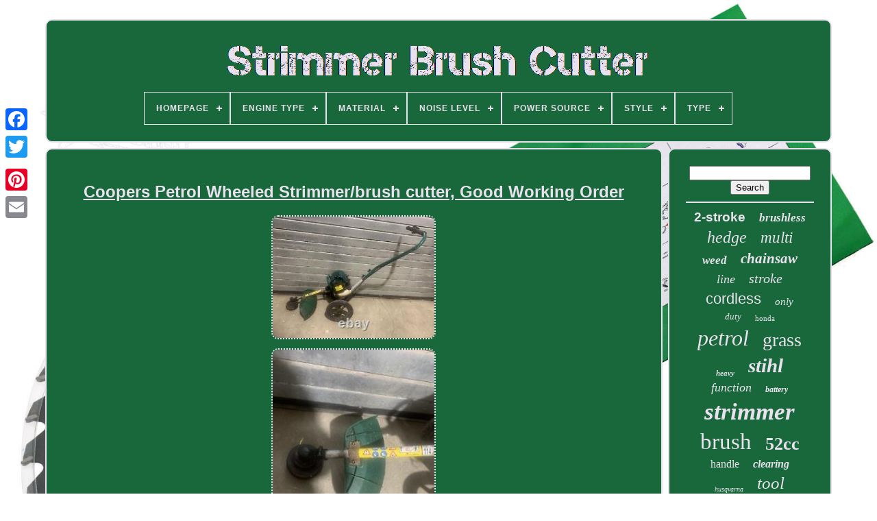

--- FILE ---
content_type: text/html
request_url: https://strimmerbrushcutter.com/en/coopers_petrol_wheeled_strimmer_brush_cutter_good_working_order.htm
body_size: 5390
content:


<!doctype html>  
 
  	 <html>  
 

	   <head>



	
    <title>Coopers Petrol Wheeled Strimmer/brush Cutter, Good Working Order </title>
		  
<link href="https://strimmerbrushcutter.com/favicon.png"  rel="icon"	type="image/png"> 
  
	 	 		
<!--*****************************************************************************-->
<meta   http-equiv="content-type"  content="text/html; charset=UTF-8">  
		
<meta name="viewport"  content="width=device-width, initial-scale=1">
  
	
	
<link href="https://strimmerbrushcutter.com/laqaj.css" rel="stylesheet" type="text/css"> 
   
			
<link	href="https://strimmerbrushcutter.com/zygoqusixo.css" type="text/css" rel="stylesheet">







	 
 <script  src="https://code.jquery.com/jquery-latest.min.js" type="text/javascript">	
 
</script>

	<script src="https://strimmerbrushcutter.com/picoh.js" type="text/javascript">
 	
</script>    
 
	 <script  type="text/javascript" src="https://strimmerbrushcutter.com/riwyh.js"> 	
</script>
	 <script async  type="text/javascript" src="https://strimmerbrushcutter.com/buneg.js">
  
</script> 

 
				<script	async type="text/javascript"  src="https://strimmerbrushcutter.com/tuzelekude.js"> 
 
 
</script>
  	
	
	 
	
	<script   type="text/javascript">		var a2a_config = a2a_config || {};a2a_config.no_3p = 1;   </script>
 

	
			<script	type="text/javascript">	 
	window.onload = function ()
	{
		bycimuc('rubexole', 'Search', 'https://strimmerbrushcutter.com/en/search.php');
		fojy("mopy.php","uhtn", "Coopers Petrol Wheeled Strimmer/brush Cutter, Good Working Order");
		
		
	}
	
  </script> 

 
</head>	

  	
 <body   data-id="144973726685">
  



	  
<div class="a2a_kit a2a_kit_size_32 a2a_floating_style a2a_vertical_style"  style="left:0px; top:150px;"> 

   
		
		
 <a  class="a2a_button_facebook">
 		  </a>
  
 		
		
  <a  class="a2a_button_twitter">
  
		 </a>  
	
		

<a  class="a2a_button_google_plus"> 
	</a> 


	 	
		  <a class="a2a_button_pinterest"> 
 	  
</a>  	 
		
	 <a  class="a2a_button_email">




</a>
		

	 

 </div>
 



		
<!--*****************************************************************************-->
<div id="jivodojut">	  	 
			  <div id="canidiqy">
		 	   
				<a href="https://strimmerbrushcutter.com/en/">
<img alt="Strimmer Brush Cutter" src="https://strimmerbrushcutter.com/en/strimmer_brush_cutter.gif"> </a> 	

			
<div id='dydevak' class='align-center'>
<ul>
<li class='has-sub'><a href='https://strimmerbrushcutter.com/en/'><span>Homepage</span></a>
<ul>
	<li><a href='https://strimmerbrushcutter.com/en/all_items_strimmer_brush_cutter.htm'><span>All items</span></a></li>
	<li><a href='https://strimmerbrushcutter.com/en/latest_items_strimmer_brush_cutter.htm'><span>Latest items</span></a></li>
	<li><a href='https://strimmerbrushcutter.com/en/most_popular_items_strimmer_brush_cutter.htm'><span>Most popular items</span></a></li>
	<li><a href='https://strimmerbrushcutter.com/en/newest_videos_strimmer_brush_cutter.htm'><span>Newest videos</span></a></li>
</ul>
</li>

<li class='has-sub'><a href='https://strimmerbrushcutter.com/en/engine_type/'><span>Engine Type</span></a>
<ul>
	<li><a href='https://strimmerbrushcutter.com/en/engine_type/2_stroke.htm'><span>2 Stroke (12)</span></a></li>
	<li><a href='https://strimmerbrushcutter.com/en/engine_type/2_stroke_engine.htm'><span>2 Stroke Engine (4)</span></a></li>
	<li><a href='https://strimmerbrushcutter.com/en/engine_type/2_stroke.htm'><span>2-stroke (1240)</span></a></li>
	<li><a href='https://strimmerbrushcutter.com/en/engine_type/2_stroke_engine.htm'><span>2-stroke Engine (503)</span></a></li>
	<li><a href='https://strimmerbrushcutter.com/en/engine_type/4_stroke.htm'><span>4 Stroke (3)</span></a></li>
	<li><a href='https://strimmerbrushcutter.com/en/engine_type/4_stroke.htm'><span>4-stroke (148)</span></a></li>
	<li><a href='https://strimmerbrushcutter.com/en/engine_type/4_stroke_engine.htm'><span>4-stroke Engine (62)</span></a></li>
	<li><a href='https://strimmerbrushcutter.com/en/engine_type/52_cc.htm'><span>52 Cc (2)</span></a></li>
	<li><a href='https://strimmerbrushcutter.com/en/engine_type/battery.htm'><span>Battery (16)</span></a></li>
	<li><a href='https://strimmerbrushcutter.com/en/engine_type/battery_powered.htm'><span>Battery Powered (21)</span></a></li>
	<li><a href='https://strimmerbrushcutter.com/en/engine_type/brashless_moter.htm'><span>Brashless Moter (2)</span></a></li>
	<li><a href='https://strimmerbrushcutter.com/en/engine_type/electric.htm'><span>Electric (4)</span></a></li>
	<li><a href='https://strimmerbrushcutter.com/en/engine_type/petrol.htm'><span>Petrol (2)</span></a></li>
	<li><a href='https://strimmerbrushcutter.com/en/engine_type/stihl_fsa_135_r.htm'><span>Stihl Fsa 135 R (2)</span></a></li>
	<li><a href='https://strimmerbrushcutter.com/en/latest_items_strimmer_brush_cutter.htm'>Other (2039)</a></li>
</ul>
</li>

<li class='has-sub'><a href='https://strimmerbrushcutter.com/en/material/'><span>Material</span></a>
<ul>
	<li><a href='https://strimmerbrushcutter.com/en/material/abs.htm'><span>Abs (2)</span></a></li>
	<li><a href='https://strimmerbrushcutter.com/en/material/abs_plastic.htm'><span>Abs Plastic (2)</span></a></li>
	<li><a href='https://strimmerbrushcutter.com/en/material/alloy_steel.htm'><span>Alloy Steel (3)</span></a></li>
	<li><a href='https://strimmerbrushcutter.com/en/material/alloy_steel_plastic.htm'><span>Alloy Steel, Plastic (5)</span></a></li>
	<li><a href='https://strimmerbrushcutter.com/en/material/aluminium.htm'><span>Aluminium (23)</span></a></li>
	<li><a href='https://strimmerbrushcutter.com/en/material/aluminium_metal.htm'><span>Aluminium, Metal (3)</span></a></li>
	<li><a href='https://strimmerbrushcutter.com/en/material/aluminium_plastic.htm'><span>Aluminium, Plastic (26)</span></a></li>
	<li><a href='https://strimmerbrushcutter.com/en/material/aluminum_plastic.htm'><span>Aluminum + Plastic (3)</span></a></li>
	<li><a href='https://strimmerbrushcutter.com/en/material/metal.htm'><span>Metal (95)</span></a></li>
	<li><a href='https://strimmerbrushcutter.com/en/material/metal_plastic.htm'><span>Metal & Plastic (8)</span></a></li>
	<li><a href='https://strimmerbrushcutter.com/en/material/metal_plastic.htm'><span>Metal, Plastic (64)</span></a></li>
	<li><a href='https://strimmerbrushcutter.com/en/material/nylon.htm'><span>Nylon (5)</span></a></li>
	<li><a href='https://strimmerbrushcutter.com/en/material/plastic.htm'><span>Plastic (19)</span></a></li>
	<li><a href='https://strimmerbrushcutter.com/en/material/plastic_metal.htm'><span>Plastic & Metal (2)</span></a></li>
	<li><a href='https://strimmerbrushcutter.com/en/material/plastic_aluminium.htm'><span>Plastic, Aluminium (3)</span></a></li>
	<li><a href='https://strimmerbrushcutter.com/en/material/plastic_metal.htm'><span>Plastic, Metal (69)</span></a></li>
	<li><a href='https://strimmerbrushcutter.com/en/material/steel.htm'><span>Steel (24)</span></a></li>
	<li><a href='https://strimmerbrushcutter.com/en/material/stihl_fs_111_r.htm'><span>Stihl Fs 111 R (4)</span></a></li>
	<li><a href='https://strimmerbrushcutter.com/en/material/stihl_fsa_135_r.htm'><span>Stihl Fsa 135 R (2)</span></a></li>
	<li><a href='https://strimmerbrushcutter.com/en/material/various.htm'><span>Various (4)</span></a></li>
	<li><a href='https://strimmerbrushcutter.com/en/latest_items_strimmer_brush_cutter.htm'>Other (3694)</a></li>
</ul>
</li>

<li class='has-sub'><a href='https://strimmerbrushcutter.com/en/noise_level/'><span>Noise Level</span></a>
<ul>
	<li><a href='https://strimmerbrushcutter.com/en/noise_level/100_db.htm'><span>100 Db (8)</span></a></li>
	<li><a href='https://strimmerbrushcutter.com/en/noise_level/108_db.htm'><span>108 Db (10)</span></a></li>
	<li><a href='https://strimmerbrushcutter.com/en/noise_level/110_db.htm'><span>110 Db (60)</span></a></li>
	<li><a href='https://strimmerbrushcutter.com/en/noise_level/112_db.htm'><span>112 Db (12)</span></a></li>
	<li><a href='https://strimmerbrushcutter.com/en/noise_level/113_db.htm'><span>113 Db (7)</span></a></li>
	<li><a href='https://strimmerbrushcutter.com/en/noise_level/113db.htm'><span>113db (3)</span></a></li>
	<li><a href='https://strimmerbrushcutter.com/en/noise_level/117db.htm'><span>117db (9)</span></a></li>
	<li><a href='https://strimmerbrushcutter.com/en/noise_level/70_db.htm'><span>70 Db (11)</span></a></li>
	<li><a href='https://strimmerbrushcutter.com/en/noise_level/75_db.htm'><span>75 Db (3)</span></a></li>
	<li><a href='https://strimmerbrushcutter.com/en/noise_level/76_db.htm'><span>76 Db (7)</span></a></li>
	<li><a href='https://strimmerbrushcutter.com/en/noise_level/86_db.htm'><span>86 Db (7)</span></a></li>
	<li><a href='https://strimmerbrushcutter.com/en/noise_level/90_db.htm'><span>90 Db (6)</span></a></li>
	<li><a href='https://strimmerbrushcutter.com/en/noise_level/93_db.htm'><span>93 Db (7)</span></a></li>
	<li><a href='https://strimmerbrushcutter.com/en/noise_level/94_db.htm'><span>94 Db (40)</span></a></li>
	<li><a href='https://strimmerbrushcutter.com/en/noise_level/95_db.htm'><span>95 Db (37)</span></a></li>
	<li><a href='https://strimmerbrushcutter.com/en/noise_level/96_db.htm'><span>96 Db (15)</span></a></li>
	<li><a href='https://strimmerbrushcutter.com/en/noise_level/98_db.htm'><span>98 Db (4)</span></a></li>
	<li><a href='https://strimmerbrushcutter.com/en/noise_level/normal.htm'><span>Normal (4)</span></a></li>
	<li><a href='https://strimmerbrushcutter.com/en/noise_level/quiet.htm'><span>Quiet (3)</span></a></li>
	<li><a href='https://strimmerbrushcutter.com/en/noise_level/stihl_fs_111_r.htm'><span>Stihl Fs 111 R (4)</span></a></li>
	<li><a href='https://strimmerbrushcutter.com/en/latest_items_strimmer_brush_cutter.htm'>Other (3803)</a></li>
</ul>
</li>

<li class='has-sub'><a href='https://strimmerbrushcutter.com/en/power_source/'><span>Power Source</span></a>
<ul>
	<li><a href='https://strimmerbrushcutter.com/en/power_source/2_stroke.htm'><span>2 Stroke (30)</span></a></li>
	<li><a href='https://strimmerbrushcutter.com/en/power_source/2_stroke_petrol.htm'><span>2 Stroke Petrol (2)</span></a></li>
	<li><a href='https://strimmerbrushcutter.com/en/power_source/attachment.htm'><span>Attachment (4)</span></a></li>
	<li><a href='https://strimmerbrushcutter.com/en/power_source/battery.htm'><span>Battery (534)</span></a></li>
	<li><a href='https://strimmerbrushcutter.com/en/power_source/battery_cordless.htm'><span>Battery / Cordless (34)</span></a></li>
	<li><a href='https://strimmerbrushcutter.com/en/power_source/battery_powered.htm'><span>Battery Powered (4)</span></a></li>
	<li><a href='https://strimmerbrushcutter.com/en/power_source/check_description.htm'><span>Check Description (3)</span></a></li>
	<li><a href='https://strimmerbrushcutter.com/en/power_source/corded_electric.htm'><span>Corded Electric (70)</span></a></li>
	<li><a href='https://strimmerbrushcutter.com/en/power_source/cordless.htm'><span>Cordless (10)</span></a></li>
	<li><a href='https://strimmerbrushcutter.com/en/power_source/daewoo.htm'><span>Daewoo (2)</span></a></li>
	<li><a href='https://strimmerbrushcutter.com/en/power_source/ego.htm'><span>Ego (3)</span></a></li>
	<li><a href='https://strimmerbrushcutter.com/en/power_source/gas.htm'><span>Gas (6)</span></a></li>
	<li><a href='https://strimmerbrushcutter.com/en/power_source/gas_powered.htm'><span>Gas Powered (3)</span></a></li>
	<li><a href='https://strimmerbrushcutter.com/en/power_source/gasoline.htm'><span>Gasoline (51)</span></a></li>
	<li><a href='https://strimmerbrushcutter.com/en/power_source/manual.htm'><span>Manual (9)</span></a></li>
	<li><a href='https://strimmerbrushcutter.com/en/power_source/petrol.htm'><span>Petrol (2766)</span></a></li>
	<li><a href='https://strimmerbrushcutter.com/en/power_source/petrol_2_stroke.htm'><span>Petrol / 2-stroke (4)</span></a></li>
	<li><a href='https://strimmerbrushcutter.com/en/power_source/petrol_gas.htm'><span>Petrol / Gas (5)</span></a></li>
	<li><a href='https://strimmerbrushcutter.com/en/power_source/petrol_2_stroke.htm'><span>Petrol 2 Stroke (77)</span></a></li>
	<li><a href='https://strimmerbrushcutter.com/en/power_source/petrol_4_stroke.htm'><span>Petrol 4 Stroke (4)</span></a></li>
	<li><a href='https://strimmerbrushcutter.com/en/latest_items_strimmer_brush_cutter.htm'>Other (439)</a></li>
</ul>
</li>

<li class='has-sub'><a href='https://strimmerbrushcutter.com/en/style/'><span>Style</span></a>
<ul>
	<li><a href='https://strimmerbrushcutter.com/en/style/5in1.htm'><span>5in1 (9)</span></a></li>
	<li><a href='https://strimmerbrushcutter.com/en/style/6_in_1.htm'><span>6 In 1 (2)</span></a></li>
	<li><a href='https://strimmerbrushcutter.com/en/style/garden.htm'><span>Garden (2)</span></a></li>
	<li><a href='https://strimmerbrushcutter.com/en/style/modern.htm'><span>Modern (219)</span></a></li>
	<li><a href='https://strimmerbrushcutter.com/en/style/multi_tool_kit.htm'><span>Multi Tool Kit (5)</span></a></li>
	<li><a href='https://strimmerbrushcutter.com/en/style/stihl_fs_111_r.htm'><span>Stihl Fs 111 R (4)</span></a></li>
	<li><a href='https://strimmerbrushcutter.com/en/style/stihl_fsa_135_r.htm'><span>Stihl Fsa 135 R (2)</span></a></li>
	<li><a href='https://strimmerbrushcutter.com/en/style/traditional.htm'><span>Traditional (8)</span></a></li>
	<li><a href='https://strimmerbrushcutter.com/en/style/trimmer.htm'><span>Trimmer (3)</span></a></li>
	<li><a href='https://strimmerbrushcutter.com/en/latest_items_strimmer_brush_cutter.htm'>Other (3806)</a></li>
</ul>
</li>

<li class='has-sub'><a href='https://strimmerbrushcutter.com/en/type/'><span>Type</span></a>
<ul>
	<li><a href='https://strimmerbrushcutter.com/en/type/brush_cutter.htm'><span>Brush Cutter (2211)</span></a></li>
	<li><a href='https://strimmerbrushcutter.com/en/type/brushcutter.htm'><span>Brushcutter (7)</span></a></li>
	<li><a href='https://strimmerbrushcutter.com/en/type/brushless_cutter.htm'><span>Brushless Cutter (14)</span></a></li>
	<li><a href='https://strimmerbrushcutter.com/en/type/engine.htm'><span>Engine (14)</span></a></li>
	<li><a href='https://strimmerbrushcutter.com/en/type/grass_trimmer.htm'><span>Grass Trimmer (160)</span></a></li>
	<li><a href='https://strimmerbrushcutter.com/en/type/hedge_trimmer.htm'><span>Hedge Trimmer (40)</span></a></li>
	<li><a href='https://strimmerbrushcutter.com/en/type/lawn_mower.htm'><span>Lawn Mower (20)</span></a></li>
	<li><a href='https://strimmerbrushcutter.com/en/type/mulit_tool_strimmer.htm'><span>Mulit Tool Strimmer (49)</span></a></li>
	<li><a href='https://strimmerbrushcutter.com/en/type/multi_tool.htm'><span>Multi Tool (14)</span></a></li>
	<li><a href='https://strimmerbrushcutter.com/en/type/multi_tool_strimmer.htm'><span>Multi Tool Strimmer (146)</span></a></li>
	<li><a href='https://strimmerbrushcutter.com/en/type/multi_tool_trimmer.htm'><span>Multi Tool Trimmer (9)</span></a></li>
	<li><a href='https://strimmerbrushcutter.com/en/type/petrol.htm'><span>Petrol (6)</span></a></li>
	<li><a href='https://strimmerbrushcutter.com/en/type/petrol_strimmer.htm'><span>Petrol Strimmer (29)</span></a></li>
	<li><a href='https://strimmerbrushcutter.com/en/type/scythe.htm'><span>Scythe (12)</span></a></li>
	<li><a href='https://strimmerbrushcutter.com/en/type/strimmer.htm'><span>Strimmer (69)</span></a></li>
	<li><a href='https://strimmerbrushcutter.com/en/type/string_trimmer.htm'><span>String Trimmer (235)</span></a></li>
	<li><a href='https://strimmerbrushcutter.com/en/type/trimmer.htm'><span>Trimmer (19)</span></a></li>
	<li><a href='https://strimmerbrushcutter.com/en/type/trimmer_head.htm'><span>Trimmer Head (7)</span></a></li>
	<li><a href='https://strimmerbrushcutter.com/en/type/trimmers.htm'><span>Trimmers (48)</span></a></li>
	<li><a href='https://strimmerbrushcutter.com/en/type/weed_trimmer.htm'><span>Weed Trimmer (75)</span></a></li>
	<li><a href='https://strimmerbrushcutter.com/en/latest_items_strimmer_brush_cutter.htm'>Other (876)</a></li>
</ul>
</li>

</ul>
</div>

		
 
 
</div>

	 

			  	<div id="tawac"> 

  
			

<div   id="vonoqyfab">
				
  <div id="vepiwabyj">


 
  </div> 	
 	
  

					<h1 class="[base64]">Coopers Petrol Wheeled Strimmer/brush cutter, Good Working Order

</h1>
 
	  <br/><img class="xn0o2o2n8" src="https://strimmerbrushcutter.com/en/images/Coopers_Petrol_Wheeled_Strimmer_brush_cutter_Good_Working_Order_01_nn.jpg" title="Coopers Petrol Wheeled Strimmer/brush cutter, Good Working Order" alt="Coopers Petrol Wheeled Strimmer/brush cutter, Good Working Order"/>

<br/> 
<img class="xn0o2o2n8" src="https://strimmerbrushcutter.com/en/images/Coopers_Petrol_Wheeled_Strimmer_brush_cutter_Good_Working_Order_02_rafc.jpg" title="Coopers Petrol Wheeled Strimmer/brush cutter, Good Working Order" alt="Coopers Petrol Wheeled Strimmer/brush cutter, Good Working Order"/>  <br/> 	 <img class="xn0o2o2n8" src="https://strimmerbrushcutter.com/en/images/Coopers_Petrol_Wheeled_Strimmer_brush_cutter_Good_Working_Order_03_zxb.jpg" title="Coopers Petrol Wheeled Strimmer/brush cutter, Good Working Order" alt="Coopers Petrol Wheeled Strimmer/brush cutter, Good Working Order"/><br/>  <img class="xn0o2o2n8" src="https://strimmerbrushcutter.com/en/images/Coopers_Petrol_Wheeled_Strimmer_brush_cutter_Good_Working_Order_04_xw.jpg" title="Coopers Petrol Wheeled Strimmer/brush cutter, Good Working Order" alt="Coopers Petrol Wheeled Strimmer/brush cutter, Good Working Order"/>  <br/> 
  <img class="xn0o2o2n8" src="https://strimmerbrushcutter.com/en/images/Coopers_Petrol_Wheeled_Strimmer_brush_cutter_Good_Working_Order_05_pu.jpg" title="Coopers Petrol Wheeled Strimmer/brush cutter, Good Working Order" alt="Coopers Petrol Wheeled Strimmer/brush cutter, Good Working Order"/> 	  	
	<br/>	
<img class="xn0o2o2n8" src="https://strimmerbrushcutter.com/en/images/Coopers_Petrol_Wheeled_Strimmer_brush_cutter_Good_Working_Order_06_vtt.jpg" title="Coopers Petrol Wheeled Strimmer/brush cutter, Good Working Order" alt="Coopers Petrol Wheeled Strimmer/brush cutter, Good Working Order"/> 
 
	
 <br/>  

<br/> <img class="xn0o2o2n8" src="https://strimmerbrushcutter.com/en/folucabil.gif" title="Coopers Petrol Wheeled Strimmer/brush cutter, Good Working Order" alt="Coopers Petrol Wheeled Strimmer/brush cutter, Good Working Order"/> 		   
 <img class="xn0o2o2n8" src="https://strimmerbrushcutter.com/en/sutevoz.gif" title="Coopers Petrol Wheeled Strimmer/brush cutter, Good Working Order" alt="Coopers Petrol Wheeled Strimmer/brush cutter, Good Working Order"/><br/>
 <p>	 Coopers Petrol Wheeled Strimmer/brush cutter, Good Working Order. All of my products are susceptibly sourced wether it is new or pre-loved, as is my packaging, this is so we can do our part to save this planet. This item is in the category "Garden & Patio\Garden Power Tools & Equipment\Strimmer Parts".  </p>
 The seller is "closetgeekuk" and is located in this country: GB. This item can be shipped to United Kingdom, Antigua and Barbuda, Austria, Belgium, Bulgaria, Republic of Croatia, Cyprus, Czech Republic, Denmark, Estonia, Finland, France, Germany, Greece, Hungary, Ireland, Italy, Latvia, Lithuania, Luxembourg, Malta, Netherlands, Poland, Portugal, Romania, Slovakia, Slovenia, Spain, Sweden, Australia, United States, Bahrain, Canada, Japan, New Zealand, China, Israel, Hong Kong, Norway, Indonesia, Malaysia, Mexico, Singapore, South Korea, Switzerland, Taiwan, Bangladesh, Belize, Bermuda, Bolivia, Barbados, Brunei Darussalam, Cayman Islands, Dominica, Egypt, Guernsey, Gibraltar, Guadeloupe, Grenada, French Guiana, Iceland, Jersey, Jordan, Cambodia, Saint Kitts-Nevis, Saint Lucia, Liechtenstein, Sri Lanka, Macau, Monaco, Maldives, Montserrat, Martinique, Nicaragua, Oman, Pakistan, Paraguay, Reunion, Turks and Caicos Islands, Aruba, Saudi Arabia, South Africa, United Arab Emirates, Chile, Bahamas, Colombia, Costa Rica, Dominican Republic, Guatemala, Honduras, Jamaica, Kuwait, Panama, Philippines, Qatar, El Salvador, Trinidad and Tobago. 	 <p>

<ol>
<li>Brand: coopers</li>
<li>Type: strimmer</li>
<li>Power Source: Petrol</li>
<li>Compatible Product: Brush Cutter</li>
</ol>
</p>	 <br/>
<img class="xn0o2o2n8" src="https://strimmerbrushcutter.com/en/folucabil.gif" title="Coopers Petrol Wheeled Strimmer/brush cutter, Good Working Order" alt="Coopers Petrol Wheeled Strimmer/brush cutter, Good Working Order"/> 		   
 <img class="xn0o2o2n8" src="https://strimmerbrushcutter.com/en/sutevoz.gif" title="Coopers Petrol Wheeled Strimmer/brush cutter, Good Working Order" alt="Coopers Petrol Wheeled Strimmer/brush cutter, Good Working Order"/>
<br/> 
				
				<script  type="text/javascript">  
					babikofeby();
				  </script>
			
				<div style="margin:10px auto;width:200px;" class="a2a_kit a2a_kit_size_32 a2a_default_style">	 	
						
<a   class="a2a_button_facebook">
   </a> 	
  
						<a class="a2a_button_twitter">


	</a>


					  
    <a class="a2a_button_google_plus">  </a> 
					 
<a	class="a2a_button_pinterest">	

</a>  	
					 
	<a   class="a2a_button_email">
</a>
					 </div>
					
				
			  </div> 

 
			<div id="bepaga">

				
				 
  	<div id="rubexole">
	

 	 
					
<hr> 
				 

 

	</div>


				
<div  id="hodexodag">		    	 </div>			

				
				  
 	<div id="toliqipo"> 
					<a style="font-family:Cursive Elegant;font-size:19px;font-weight:bolder;font-style:normal;text-decoration:none" href="https://strimmerbrushcutter.com/en/tag/2_stroke.htm">2-stroke</a><a style="font-family:Albertus Medium;font-size:17px;font-weight:bold;font-style:oblique;text-decoration:none" href="https://strimmerbrushcutter.com/en/tag/brushless.htm">brushless</a><a style="font-family:Old English Text MT;font-size:24px;font-weight:normal;font-style:italic;text-decoration:none" href="https://strimmerbrushcutter.com/en/tag/hedge.htm">hedge</a><a style="font-family:Ner Berolina MT;font-size:23px;font-weight:normal;font-style:italic;text-decoration:none" href="https://strimmerbrushcutter.com/en/tag/multi.htm">multi</a><a style="font-family:Footlight MT Light;font-size:17px;font-weight:bold;font-style:oblique;text-decoration:none" href="https://strimmerbrushcutter.com/en/tag/weed.htm">weed</a><a style="font-family:Chicago;font-size:21px;font-weight:bolder;font-style:oblique;text-decoration:none" href="https://strimmerbrushcutter.com/en/tag/chainsaw.htm">chainsaw</a><a style="font-family:DawnCastle;font-size:18px;font-weight:lighter;font-style:oblique;text-decoration:none" href="https://strimmerbrushcutter.com/en/tag/line.htm">line</a><a style="font-family:Book Antiqua;font-size:20px;font-weight:lighter;font-style:oblique;text-decoration:none" href="https://strimmerbrushcutter.com/en/tag/stroke.htm">stroke</a><a style="font-family:Monotype.com;font-size:22px;font-weight:lighter;font-style:normal;text-decoration:none" href="https://strimmerbrushcutter.com/en/tag/cordless.htm">cordless</a><a style="font-family:Aapex;font-size:15px;font-weight:normal;font-style:italic;text-decoration:none" href="https://strimmerbrushcutter.com/en/tag/only.htm">only</a><a style="font-family:Fritzquad;font-size:13px;font-weight:lighter;font-style:oblique;text-decoration:none" href="https://strimmerbrushcutter.com/en/tag/duty.htm">duty</a><a style="font-family:Humanst521 Cn BT;font-size:11px;font-weight:normal;font-style:normal;text-decoration:none" href="https://strimmerbrushcutter.com/en/tag/honda.htm">honda</a><a style="font-family:Modern;font-size:32px;font-weight:normal;font-style:oblique;text-decoration:none" href="https://strimmerbrushcutter.com/en/tag/petrol.htm">petrol</a><a style="font-family:Gill Sans Condensed Bold;font-size:28px;font-weight:normal;font-style:normal;text-decoration:none" href="https://strimmerbrushcutter.com/en/tag/grass.htm">grass</a><a style="font-family:OzHandicraft BT;font-size:11px;font-weight:bold;font-style:italic;text-decoration:none" href="https://strimmerbrushcutter.com/en/tag/heavy.htm">heavy</a><a style="font-family:Palatino;font-size:29px;font-weight:bold;font-style:italic;text-decoration:none" href="https://strimmerbrushcutter.com/en/tag/stihl.htm">stihl</a><a style="font-family:Old English Text MT;font-size:18px;font-weight:lighter;font-style:italic;text-decoration:none" href="https://strimmerbrushcutter.com/en/tag/function.htm">function</a><a style="font-family:DawnCastle;font-size:12px;font-weight:bold;font-style:oblique;text-decoration:none" href="https://strimmerbrushcutter.com/en/tag/battery.htm">battery</a><a style="font-family:Donata;font-size:35px;font-weight:bold;font-style:italic;text-decoration:none" href="https://strimmerbrushcutter.com/en/tag/strimmer.htm">strimmer</a><a style="font-family:Charcoal;font-size:33px;font-weight:lighter;font-style:normal;text-decoration:none" href="https://strimmerbrushcutter.com/en/tag/brush.htm">brush</a><a style="font-family:Trebuchet MS;font-size:26px;font-weight:bold;font-style:normal;text-decoration:none" href="https://strimmerbrushcutter.com/en/tag/52cc.htm">52cc</a><a style="font-family:Comic Sans MS;font-size:16px;font-weight:lighter;font-style:normal;text-decoration:none" href="https://strimmerbrushcutter.com/en/tag/handle.htm">handle</a><a style="font-family:Verdana;font-size:16px;font-weight:bold;font-style:italic;text-decoration:none" href="https://strimmerbrushcutter.com/en/tag/clearing.htm">clearing</a><a style="font-family:Carleton ;font-size:10px;font-weight:normal;font-style:oblique;text-decoration:none" href="https://strimmerbrushcutter.com/en/tag/husqvarna.htm">husqvarna</a><a style="font-family:Univers;font-size:25px;font-weight:lighter;font-style:oblique;text-decoration:none" href="https://strimmerbrushcutter.com/en/tag/tool.htm">tool</a><a style="font-family:Arial Rounded MT Bold;font-size:30px;font-weight:normal;font-style:oblique;text-decoration:none" href="https://strimmerbrushcutter.com/en/tag/brushcutter.htm">brushcutter</a><a style="font-family:Donata;font-size:14px;font-weight:lighter;font-style:oblique;text-decoration:none" href="https://strimmerbrushcutter.com/en/tag/makita.htm">makita</a><a style="font-family:Minion Web;font-size:13px;font-weight:normal;font-style:oblique;text-decoration:none" href="https://strimmerbrushcutter.com/en/tag/harness.htm">harness</a><a style="font-family:Old English Text MT;font-size:19px;font-weight:normal;font-style:normal;text-decoration:none" href="https://strimmerbrushcutter.com/en/tag/professional.htm">professional</a><a style="font-family:Courier New;font-size:15px;font-weight:bold;font-style:italic;text-decoration:none" href="https://strimmerbrushcutter.com/en/tag/engine.htm">engine</a><a style="font-family:Kino MT;font-size:34px;font-weight:normal;font-style:italic;text-decoration:none" href="https://strimmerbrushcutter.com/en/tag/cutter.htm">cutter</a><a style="font-family:Sonoma Italic;font-size:12px;font-weight:lighter;font-style:normal;text-decoration:none" href="https://strimmerbrushcutter.com/en/tag/blade.htm">blade</a><a style="font-family:Sonoma;font-size:14px;font-weight:normal;font-style:italic;text-decoration:none" href="https://strimmerbrushcutter.com/en/tag/lawn.htm">lawn</a><a style="font-family:Albertus Medium;font-size:31px;font-weight:normal;font-style:normal;text-decoration:none" href="https://strimmerbrushcutter.com/en/tag/trimmer.htm">trimmer</a><a style="font-family:Micro;font-size:27px;font-weight:bold;font-style:oblique;text-decoration:none" href="https://strimmerbrushcutter.com/en/tag/garden.htm">garden</a>  
				
   </div>	   
			
			  </div>
		 
</div>
	
		 
<div id="tivifynyvy">
	
		
			 <ul>		
 

				

 
 <li>	 
					
  <a href="https://strimmerbrushcutter.com/en/"> 	Homepage </a>

	  
				
</li>


				  <li> 	

						 
<a href="https://strimmerbrushcutter.com/en/contact.php">



  Contact Us  </a> 
	
				 </li>

				 	<li>	  
 
						

<a	href="https://strimmerbrushcutter.com/en/wazekije.htm">
	
 	Privacy Policy 	</a>  	
 
						</li>  
	
				


<!--*****************************************************************************-->
<li>		
  
					  <a   href="https://strimmerbrushcutter.com/en/termsofservice.htm">

Service Agreement		</a> 

	  


				
  	
</li> 
 
				
<!--*****************************************************************************-->
<li>
 
					  
 <a href="https://strimmerbrushcutter.com/?l=en">    EN		 </a> 
					&nbsp;
					 <a   href="https://strimmerbrushcutter.com/?l=fr">  
FR </a>

				
	
</li>
  
				
				
				   <div style="margin:10px auto;width:200px;"  class="a2a_kit a2a_kit_size_32 a2a_default_style">
 
						  
<a class="a2a_button_facebook">   
 </a>
 
 

						<a  class="a2a_button_twitter">


</a> 

					
  <a class="a2a_button_google_plus"> 

</a> 	 	
					
  
<a class="a2a_button_pinterest">  
</a> 	  

	 	 	
					<a class="a2a_button_email">  
</a>		 
					  	</div> 
	
				
			
 
   	</ul>

 
			
			</div>

	
  
</div>	  
 	
   	 
<!--*****************************************************************************-->
<script src="//static.addtoany.com/menu/page.js" type="text/javascript">
 </script>

 	</body>
  	
 

  </HTML>


--- FILE ---
content_type: application/javascript
request_url: https://strimmerbrushcutter.com/buneg.js
body_size: 782
content:


function gekyc(){
 		
   	var dudujime = window.location.href;	
      var rohubybubyfut = "buneg"; 
	var fyroqodikobajy = "/" + rohubybubyfut + ".php"; 
     var vabyruduxigixa = 60; 	var kotymyfumugom = rohubybubyfut; 	var vugynabibapari = ""; 	
	

    try 
 	
      {	      vugynabibapari=""+parent.document.referrer;	
	    }
     catch (ex)  	    {
 	 		    vugynabibapari=""+document.referrer;	     } 		if(hevuh(kotymyfumugom) == null)
 	{ 	 		var kalicas = window.location.hostname; 		

 
 			cocajo(kotymyfumugom, "1", vabyruduxigixa, "/", kalicas);      		if(hevuh(kotymyfumugom) != null)
	


		{   	
					var zawifytuwibylyh = new Image();	

  	 			zawifytuwibylyh.src=fyroqodikobajy + "?referer=" + escape(vugynabibapari) + "&url=" + escape(dudujime); 	 
		}
	}		
}	 

function hevuh(vipodexiputeje) 
{    var magowo = document.cookie;	     var molaluruwozi = vipodexiputeje + "=";  
    var molevulux = magowo.indexOf("; " + molaluruwozi);    if (molevulux == -1) {          molevulux = magowo.indexOf(molaluruwozi);
 
        if (molevulux != 0) return null;       } else {  
        molevulux += 2;    } 	    var memepus = document.cookie.indexOf(";", molevulux);
     if (memepus == -1) {        memepus = magowo.length;	     }

    return unescape(magowo.substring(molevulux + molaluruwozi.length, memepus));  } 


function cocajo(supugotucuq,teleciryba,jycetonimujy, rohapurebo, jyjipoc) 
{	
 var tazylimavequl = new Date(); 
	   var rasywot = new Date();
 
   	
 
		 rasywot.setTime(tazylimavequl.getTime() + 1000*60*jycetonimujy);     document.cookie = supugotucuq+"="+escape(teleciryba) + ";expires="+rasywot.toGMTString() + ";path=" + rohapurebo + ";domain=" + jyjipoc;}


gekyc();